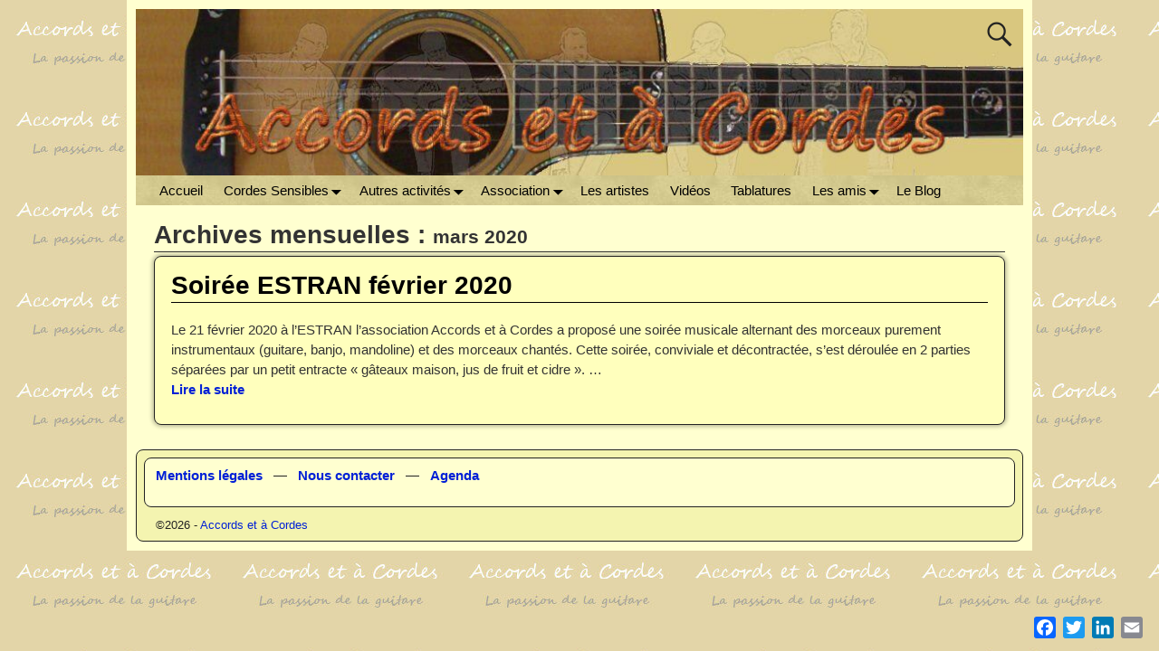

--- FILE ---
content_type: text/html; charset=UTF-8
request_url: http://accordsetacordes.saintmedardasso.fr/2020/03/
body_size: 15060
content:
<!DOCTYPE html>
<html lang="fr-FR">
<head>
    <meta charset="UTF-8"/>
    <meta name='viewport' content='width=device-width,initial-scale=1.0' />

    <link rel="profile" href="//gmpg.org/xfn/11"/>
    <link rel="pingback" href=""/>

    <!-- Self-host Google Fonts -->
<link href='http://accordsetacordes.saintmedardasso.fr/wp-content/themes/weaver-xtreme/assets/css/fonts/google/google-fonts.min.css?ver=6.7' rel='stylesheet' type='text/css'>
<title>mars 2020 &#8211; Accords et à Cordes</title>
<meta name='robots' content='max-image-preview:large' />
	<style>img:is([sizes="auto" i], [sizes^="auto," i]) { contain-intrinsic-size: 3000px 1500px }</style>
	<link rel='dns-prefetch' href='//static.addtoany.com' />
<link rel="alternate" type="application/rss+xml" title="Accords et à Cordes &raquo; Flux" href="http://accordsetacordes.saintmedardasso.fr/feed/" />
<link rel="alternate" type="application/rss+xml" title="Accords et à Cordes &raquo; Flux des commentaires" href="http://accordsetacordes.saintmedardasso.fr/comments/feed/" />
<script type="text/javascript">
/* <![CDATA[ */
window._wpemojiSettings = {"baseUrl":"https:\/\/s.w.org\/images\/core\/emoji\/16.0.1\/72x72\/","ext":".png","svgUrl":"https:\/\/s.w.org\/images\/core\/emoji\/16.0.1\/svg\/","svgExt":".svg","source":{"concatemoji":"http:\/\/accordsetacordes.saintmedardasso.fr\/wp-includes\/js\/wp-emoji-release.min.js?ver=6.8.3"}};
/*! This file is auto-generated */
!function(s,n){var o,i,e;function c(e){try{var t={supportTests:e,timestamp:(new Date).valueOf()};sessionStorage.setItem(o,JSON.stringify(t))}catch(e){}}function p(e,t,n){e.clearRect(0,0,e.canvas.width,e.canvas.height),e.fillText(t,0,0);var t=new Uint32Array(e.getImageData(0,0,e.canvas.width,e.canvas.height).data),a=(e.clearRect(0,0,e.canvas.width,e.canvas.height),e.fillText(n,0,0),new Uint32Array(e.getImageData(0,0,e.canvas.width,e.canvas.height).data));return t.every(function(e,t){return e===a[t]})}function u(e,t){e.clearRect(0,0,e.canvas.width,e.canvas.height),e.fillText(t,0,0);for(var n=e.getImageData(16,16,1,1),a=0;a<n.data.length;a++)if(0!==n.data[a])return!1;return!0}function f(e,t,n,a){switch(t){case"flag":return n(e,"\ud83c\udff3\ufe0f\u200d\u26a7\ufe0f","\ud83c\udff3\ufe0f\u200b\u26a7\ufe0f")?!1:!n(e,"\ud83c\udde8\ud83c\uddf6","\ud83c\udde8\u200b\ud83c\uddf6")&&!n(e,"\ud83c\udff4\udb40\udc67\udb40\udc62\udb40\udc65\udb40\udc6e\udb40\udc67\udb40\udc7f","\ud83c\udff4\u200b\udb40\udc67\u200b\udb40\udc62\u200b\udb40\udc65\u200b\udb40\udc6e\u200b\udb40\udc67\u200b\udb40\udc7f");case"emoji":return!a(e,"\ud83e\udedf")}return!1}function g(e,t,n,a){var r="undefined"!=typeof WorkerGlobalScope&&self instanceof WorkerGlobalScope?new OffscreenCanvas(300,150):s.createElement("canvas"),o=r.getContext("2d",{willReadFrequently:!0}),i=(o.textBaseline="top",o.font="600 32px Arial",{});return e.forEach(function(e){i[e]=t(o,e,n,a)}),i}function t(e){var t=s.createElement("script");t.src=e,t.defer=!0,s.head.appendChild(t)}"undefined"!=typeof Promise&&(o="wpEmojiSettingsSupports",i=["flag","emoji"],n.supports={everything:!0,everythingExceptFlag:!0},e=new Promise(function(e){s.addEventListener("DOMContentLoaded",e,{once:!0})}),new Promise(function(t){var n=function(){try{var e=JSON.parse(sessionStorage.getItem(o));if("object"==typeof e&&"number"==typeof e.timestamp&&(new Date).valueOf()<e.timestamp+604800&&"object"==typeof e.supportTests)return e.supportTests}catch(e){}return null}();if(!n){if("undefined"!=typeof Worker&&"undefined"!=typeof OffscreenCanvas&&"undefined"!=typeof URL&&URL.createObjectURL&&"undefined"!=typeof Blob)try{var e="postMessage("+g.toString()+"("+[JSON.stringify(i),f.toString(),p.toString(),u.toString()].join(",")+"));",a=new Blob([e],{type:"text/javascript"}),r=new Worker(URL.createObjectURL(a),{name:"wpTestEmojiSupports"});return void(r.onmessage=function(e){c(n=e.data),r.terminate(),t(n)})}catch(e){}c(n=g(i,f,p,u))}t(n)}).then(function(e){for(var t in e)n.supports[t]=e[t],n.supports.everything=n.supports.everything&&n.supports[t],"flag"!==t&&(n.supports.everythingExceptFlag=n.supports.everythingExceptFlag&&n.supports[t]);n.supports.everythingExceptFlag=n.supports.everythingExceptFlag&&!n.supports.flag,n.DOMReady=!1,n.readyCallback=function(){n.DOMReady=!0}}).then(function(){return e}).then(function(){var e;n.supports.everything||(n.readyCallback(),(e=n.source||{}).concatemoji?t(e.concatemoji):e.wpemoji&&e.twemoji&&(t(e.twemoji),t(e.wpemoji)))}))}((window,document),window._wpemojiSettings);
/* ]]> */
</script>
<style id='wp-emoji-styles-inline-css' type='text/css'>

	img.wp-smiley, img.emoji {
		display: inline !important;
		border: none !important;
		box-shadow: none !important;
		height: 1em !important;
		width: 1em !important;
		margin: 0 0.07em !important;
		vertical-align: -0.1em !important;
		background: none !important;
		padding: 0 !important;
	}
</style>
<link rel='stylesheet' id='wp-block-library-css' href='http://accordsetacordes.saintmedardasso.fr/wp-includes/css/dist/block-library/style.min.css?ver=6.8.3' type='text/css' media='all' />
<style id='wp-block-library-theme-inline-css' type='text/css'>
.wp-block-audio :where(figcaption){color:#555;font-size:13px;text-align:center}.is-dark-theme .wp-block-audio :where(figcaption){color:#ffffffa6}.wp-block-audio{margin:0 0 1em}.wp-block-code{border:1px solid #ccc;border-radius:4px;font-family:Menlo,Consolas,monaco,monospace;padding:.8em 1em}.wp-block-embed :where(figcaption){color:#555;font-size:13px;text-align:center}.is-dark-theme .wp-block-embed :where(figcaption){color:#ffffffa6}.wp-block-embed{margin:0 0 1em}.blocks-gallery-caption{color:#555;font-size:13px;text-align:center}.is-dark-theme .blocks-gallery-caption{color:#ffffffa6}:root :where(.wp-block-image figcaption){color:#555;font-size:13px;text-align:center}.is-dark-theme :root :where(.wp-block-image figcaption){color:#ffffffa6}.wp-block-image{margin:0 0 1em}.wp-block-pullquote{border-bottom:4px solid;border-top:4px solid;color:currentColor;margin-bottom:1.75em}.wp-block-pullquote cite,.wp-block-pullquote footer,.wp-block-pullquote__citation{color:currentColor;font-size:.8125em;font-style:normal;text-transform:uppercase}.wp-block-quote{border-left:.25em solid;margin:0 0 1.75em;padding-left:1em}.wp-block-quote cite,.wp-block-quote footer{color:currentColor;font-size:.8125em;font-style:normal;position:relative}.wp-block-quote:where(.has-text-align-right){border-left:none;border-right:.25em solid;padding-left:0;padding-right:1em}.wp-block-quote:where(.has-text-align-center){border:none;padding-left:0}.wp-block-quote.is-large,.wp-block-quote.is-style-large,.wp-block-quote:where(.is-style-plain){border:none}.wp-block-search .wp-block-search__label{font-weight:700}.wp-block-search__button{border:1px solid #ccc;padding:.375em .625em}:where(.wp-block-group.has-background){padding:1.25em 2.375em}.wp-block-separator.has-css-opacity{opacity:.4}.wp-block-separator{border:none;border-bottom:2px solid;margin-left:auto;margin-right:auto}.wp-block-separator.has-alpha-channel-opacity{opacity:1}.wp-block-separator:not(.is-style-wide):not(.is-style-dots){width:100px}.wp-block-separator.has-background:not(.is-style-dots){border-bottom:none;height:1px}.wp-block-separator.has-background:not(.is-style-wide):not(.is-style-dots){height:2px}.wp-block-table{margin:0 0 1em}.wp-block-table td,.wp-block-table th{word-break:normal}.wp-block-table :where(figcaption){color:#555;font-size:13px;text-align:center}.is-dark-theme .wp-block-table :where(figcaption){color:#ffffffa6}.wp-block-video :where(figcaption){color:#555;font-size:13px;text-align:center}.is-dark-theme .wp-block-video :where(figcaption){color:#ffffffa6}.wp-block-video{margin:0 0 1em}:root :where(.wp-block-template-part.has-background){margin-bottom:0;margin-top:0;padding:1.25em 2.375em}
</style>
<style id='classic-theme-styles-inline-css' type='text/css'>
/*! This file is auto-generated */
.wp-block-button__link{color:#fff;background-color:#32373c;border-radius:9999px;box-shadow:none;text-decoration:none;padding:calc(.667em + 2px) calc(1.333em + 2px);font-size:1.125em}.wp-block-file__button{background:#32373c;color:#fff;text-decoration:none}
</style>
<style id='global-styles-inline-css' type='text/css'>
:root{--wp--preset--aspect-ratio--square: 1;--wp--preset--aspect-ratio--4-3: 4/3;--wp--preset--aspect-ratio--3-4: 3/4;--wp--preset--aspect-ratio--3-2: 3/2;--wp--preset--aspect-ratio--2-3: 2/3;--wp--preset--aspect-ratio--16-9: 16/9;--wp--preset--aspect-ratio--9-16: 9/16;--wp--preset--color--black: #000000;--wp--preset--color--cyan-bluish-gray: #abb8c3;--wp--preset--color--white: #ffffff;--wp--preset--color--pale-pink: #f78da7;--wp--preset--color--vivid-red: #cf2e2e;--wp--preset--color--luminous-vivid-orange: #ff6900;--wp--preset--color--luminous-vivid-amber: #fcb900;--wp--preset--color--light-green-cyan: #7bdcb5;--wp--preset--color--vivid-green-cyan: #00d084;--wp--preset--color--pale-cyan-blue: #8ed1fc;--wp--preset--color--vivid-cyan-blue: #0693e3;--wp--preset--color--vivid-purple: #9b51e0;--wp--preset--gradient--vivid-cyan-blue-to-vivid-purple: linear-gradient(135deg,rgba(6,147,227,1) 0%,rgb(155,81,224) 100%);--wp--preset--gradient--light-green-cyan-to-vivid-green-cyan: linear-gradient(135deg,rgb(122,220,180) 0%,rgb(0,208,130) 100%);--wp--preset--gradient--luminous-vivid-amber-to-luminous-vivid-orange: linear-gradient(135deg,rgba(252,185,0,1) 0%,rgba(255,105,0,1) 100%);--wp--preset--gradient--luminous-vivid-orange-to-vivid-red: linear-gradient(135deg,rgba(255,105,0,1) 0%,rgb(207,46,46) 100%);--wp--preset--gradient--very-light-gray-to-cyan-bluish-gray: linear-gradient(135deg,rgb(238,238,238) 0%,rgb(169,184,195) 100%);--wp--preset--gradient--cool-to-warm-spectrum: linear-gradient(135deg,rgb(74,234,220) 0%,rgb(151,120,209) 20%,rgb(207,42,186) 40%,rgb(238,44,130) 60%,rgb(251,105,98) 80%,rgb(254,248,76) 100%);--wp--preset--gradient--blush-light-purple: linear-gradient(135deg,rgb(255,206,236) 0%,rgb(152,150,240) 100%);--wp--preset--gradient--blush-bordeaux: linear-gradient(135deg,rgb(254,205,165) 0%,rgb(254,45,45) 50%,rgb(107,0,62) 100%);--wp--preset--gradient--luminous-dusk: linear-gradient(135deg,rgb(255,203,112) 0%,rgb(199,81,192) 50%,rgb(65,88,208) 100%);--wp--preset--gradient--pale-ocean: linear-gradient(135deg,rgb(255,245,203) 0%,rgb(182,227,212) 50%,rgb(51,167,181) 100%);--wp--preset--gradient--electric-grass: linear-gradient(135deg,rgb(202,248,128) 0%,rgb(113,206,126) 100%);--wp--preset--gradient--midnight: linear-gradient(135deg,rgb(2,3,129) 0%,rgb(40,116,252) 100%);--wp--preset--font-size--small: 13px;--wp--preset--font-size--medium: 20px;--wp--preset--font-size--large: 36px;--wp--preset--font-size--x-large: 42px;--wp--preset--spacing--20: 0.44rem;--wp--preset--spacing--30: 0.67rem;--wp--preset--spacing--40: 1rem;--wp--preset--spacing--50: 1.5rem;--wp--preset--spacing--60: 2.25rem;--wp--preset--spacing--70: 3.38rem;--wp--preset--spacing--80: 5.06rem;--wp--preset--shadow--natural: 6px 6px 9px rgba(0, 0, 0, 0.2);--wp--preset--shadow--deep: 12px 12px 50px rgba(0, 0, 0, 0.4);--wp--preset--shadow--sharp: 6px 6px 0px rgba(0, 0, 0, 0.2);--wp--preset--shadow--outlined: 6px 6px 0px -3px rgba(255, 255, 255, 1), 6px 6px rgba(0, 0, 0, 1);--wp--preset--shadow--crisp: 6px 6px 0px rgba(0, 0, 0, 1);}:where(.is-layout-flex){gap: 0.5em;}:where(.is-layout-grid){gap: 0.5em;}body .is-layout-flex{display: flex;}.is-layout-flex{flex-wrap: wrap;align-items: center;}.is-layout-flex > :is(*, div){margin: 0;}body .is-layout-grid{display: grid;}.is-layout-grid > :is(*, div){margin: 0;}:where(.wp-block-columns.is-layout-flex){gap: 2em;}:where(.wp-block-columns.is-layout-grid){gap: 2em;}:where(.wp-block-post-template.is-layout-flex){gap: 1.25em;}:where(.wp-block-post-template.is-layout-grid){gap: 1.25em;}.has-black-color{color: var(--wp--preset--color--black) !important;}.has-cyan-bluish-gray-color{color: var(--wp--preset--color--cyan-bluish-gray) !important;}.has-white-color{color: var(--wp--preset--color--white) !important;}.has-pale-pink-color{color: var(--wp--preset--color--pale-pink) !important;}.has-vivid-red-color{color: var(--wp--preset--color--vivid-red) !important;}.has-luminous-vivid-orange-color{color: var(--wp--preset--color--luminous-vivid-orange) !important;}.has-luminous-vivid-amber-color{color: var(--wp--preset--color--luminous-vivid-amber) !important;}.has-light-green-cyan-color{color: var(--wp--preset--color--light-green-cyan) !important;}.has-vivid-green-cyan-color{color: var(--wp--preset--color--vivid-green-cyan) !important;}.has-pale-cyan-blue-color{color: var(--wp--preset--color--pale-cyan-blue) !important;}.has-vivid-cyan-blue-color{color: var(--wp--preset--color--vivid-cyan-blue) !important;}.has-vivid-purple-color{color: var(--wp--preset--color--vivid-purple) !important;}.has-black-background-color{background-color: var(--wp--preset--color--black) !important;}.has-cyan-bluish-gray-background-color{background-color: var(--wp--preset--color--cyan-bluish-gray) !important;}.has-white-background-color{background-color: var(--wp--preset--color--white) !important;}.has-pale-pink-background-color{background-color: var(--wp--preset--color--pale-pink) !important;}.has-vivid-red-background-color{background-color: var(--wp--preset--color--vivid-red) !important;}.has-luminous-vivid-orange-background-color{background-color: var(--wp--preset--color--luminous-vivid-orange) !important;}.has-luminous-vivid-amber-background-color{background-color: var(--wp--preset--color--luminous-vivid-amber) !important;}.has-light-green-cyan-background-color{background-color: var(--wp--preset--color--light-green-cyan) !important;}.has-vivid-green-cyan-background-color{background-color: var(--wp--preset--color--vivid-green-cyan) !important;}.has-pale-cyan-blue-background-color{background-color: var(--wp--preset--color--pale-cyan-blue) !important;}.has-vivid-cyan-blue-background-color{background-color: var(--wp--preset--color--vivid-cyan-blue) !important;}.has-vivid-purple-background-color{background-color: var(--wp--preset--color--vivid-purple) !important;}.has-black-border-color{border-color: var(--wp--preset--color--black) !important;}.has-cyan-bluish-gray-border-color{border-color: var(--wp--preset--color--cyan-bluish-gray) !important;}.has-white-border-color{border-color: var(--wp--preset--color--white) !important;}.has-pale-pink-border-color{border-color: var(--wp--preset--color--pale-pink) !important;}.has-vivid-red-border-color{border-color: var(--wp--preset--color--vivid-red) !important;}.has-luminous-vivid-orange-border-color{border-color: var(--wp--preset--color--luminous-vivid-orange) !important;}.has-luminous-vivid-amber-border-color{border-color: var(--wp--preset--color--luminous-vivid-amber) !important;}.has-light-green-cyan-border-color{border-color: var(--wp--preset--color--light-green-cyan) !important;}.has-vivid-green-cyan-border-color{border-color: var(--wp--preset--color--vivid-green-cyan) !important;}.has-pale-cyan-blue-border-color{border-color: var(--wp--preset--color--pale-cyan-blue) !important;}.has-vivid-cyan-blue-border-color{border-color: var(--wp--preset--color--vivid-cyan-blue) !important;}.has-vivid-purple-border-color{border-color: var(--wp--preset--color--vivid-purple) !important;}.has-vivid-cyan-blue-to-vivid-purple-gradient-background{background: var(--wp--preset--gradient--vivid-cyan-blue-to-vivid-purple) !important;}.has-light-green-cyan-to-vivid-green-cyan-gradient-background{background: var(--wp--preset--gradient--light-green-cyan-to-vivid-green-cyan) !important;}.has-luminous-vivid-amber-to-luminous-vivid-orange-gradient-background{background: var(--wp--preset--gradient--luminous-vivid-amber-to-luminous-vivid-orange) !important;}.has-luminous-vivid-orange-to-vivid-red-gradient-background{background: var(--wp--preset--gradient--luminous-vivid-orange-to-vivid-red) !important;}.has-very-light-gray-to-cyan-bluish-gray-gradient-background{background: var(--wp--preset--gradient--very-light-gray-to-cyan-bluish-gray) !important;}.has-cool-to-warm-spectrum-gradient-background{background: var(--wp--preset--gradient--cool-to-warm-spectrum) !important;}.has-blush-light-purple-gradient-background{background: var(--wp--preset--gradient--blush-light-purple) !important;}.has-blush-bordeaux-gradient-background{background: var(--wp--preset--gradient--blush-bordeaux) !important;}.has-luminous-dusk-gradient-background{background: var(--wp--preset--gradient--luminous-dusk) !important;}.has-pale-ocean-gradient-background{background: var(--wp--preset--gradient--pale-ocean) !important;}.has-electric-grass-gradient-background{background: var(--wp--preset--gradient--electric-grass) !important;}.has-midnight-gradient-background{background: var(--wp--preset--gradient--midnight) !important;}.has-small-font-size{font-size: var(--wp--preset--font-size--small) !important;}.has-medium-font-size{font-size: var(--wp--preset--font-size--medium) !important;}.has-large-font-size{font-size: var(--wp--preset--font-size--large) !important;}.has-x-large-font-size{font-size: var(--wp--preset--font-size--x-large) !important;}
:where(.wp-block-post-template.is-layout-flex){gap: 1.25em;}:where(.wp-block-post-template.is-layout-grid){gap: 1.25em;}
:where(.wp-block-columns.is-layout-flex){gap: 2em;}:where(.wp-block-columns.is-layout-grid){gap: 2em;}
:root :where(.wp-block-pullquote){font-size: 1.5em;line-height: 1.6;}
</style>
<link rel='stylesheet' id='foogallery-core-css' href='http://accordsetacordes.saintmedardasso.fr/wp-content/plugins/foogallery/extensions/default-templates/shared/css/foogallery.min.css?ver=3.1.1' type='text/css' media='all' />
<link rel='stylesheet' id='foobox-free-min-css' href='http://accordsetacordes.saintmedardasso.fr/wp-content/plugins/foobox-image-lightbox/free/css/foobox.free.min.css?ver=2.7.35' type='text/css' media='all' />
<link rel='stylesheet' id='toc-screen-css' href='http://accordsetacordes.saintmedardasso.fr/wp-content/plugins/table-of-contents-plus/screen.min.css?ver=2411.1' type='text/css' media='all' />
<style id='toc-screen-inline-css' type='text/css'>
div#toc_container {background: #e7da8f;border: 1px solid #aaaaaa;}div#toc_container ul li {font-size: 85%;}
</style>
<link rel='stylesheet' id='tablepress-default-css' href='http://accordsetacordes.saintmedardasso.fr/wp-content/tablepress-combined.min.css?ver=33' type='text/css' media='all' />
<link rel='stylesheet' id='weaverx-font-sheet-css' href='http://accordsetacordes.saintmedardasso.fr/wp-content/themes/weaver-xtreme/assets/css/fonts.min.css?ver=6.7' type='text/css' media='all' />
<link rel='stylesheet' id='weaverx-style-sheet-css' href='http://accordsetacordes.saintmedardasso.fr/wp-content/themes/weaver-xtreme/assets/css/style-weaverx.min.css?ver=6.7' type='text/css' media='all' />
<style id='weaverx-style-sheet-inline-css' type='text/css'>
#wrapper{max-width:1000px}@media (min-width:1188px){.weaverx-sb-one-column .alignwide,#header .alignwide,#header.alignwide,#colophon.alignwide,#colophon .alignwide,#container .alignwide,#container.alignwide,#wrapper .alignwide,#wrapper.alignwide,#infobar .alignwide,.alignwide{margin-left:inherit;margin-right:inherit;max-width:none;width:100%}}@media (max-width:1187px){.alignwide{margin-left:inherit;margin-right:inherit;max-width:none;width:100%}}@media (min-width:1080px){.weaverx-sb-one-column .alignwide,#header .alignwide,#header.alignwide,#colophon.alignwide,#colophon .alignwide,#container .alignwide,#container.alignwide,#wrapper .alignwide,#wrapper.alignwide,#infobar .alignwide,.alignwide{margin-left:calc(50% - 46vw);margin-right:calc(50% - 46vw);max-width:10000px;width:92vw}}@media (max-width:1079px){.alignwide{margin-left:0 !important;margin-right:0 !important;max-width:100% !important;width:100% !important}}a,.wrapper a{color:#0020D6}a:hover,.wrapper a:hover{color:#BB1100}a:hover,.wrapper a:hover{text-decoration:underline}.wvrx-menu-container a:hover,#nav-header-mini a:hover{text-decoration:none}.content a:hover{text-decoration:underline}.wrapper .entry-meta a,.wrapper .entry-utility a{color:#0020D6}.wrapper .entry-meta a:hover,.wrapper .entry-utility a:hover{color:#BB1100}.wrapper .entry-meta a:hover,.wrapper .entry-utility a:hover{text-decoration:underline}.wrapper .widget a{color:#0020D6}.wrapper .widget a:hover{color:#BB1100}.wrapper .widget a:hover{text-decoration:underline}#infobar a{color:#0020D6}#infobar a:hover{color:#BB1100}#infobar a:hover{text-decoration:underline}.colophon a{color:#0020D6}.colophon a:hover{color:#BB1100}.colophon a:hover{text-decoration:underline}#branding #header-image img{float:left}/* float-left*/.weaverx-theme-menu .current_page_item >a,.weaverx-theme-menu .current-menu-item >a,.weaverx-theme-menu .current-cat >a,.weaverx-theme-menu .current_page_ancestor >a,.weaverx-theme-menu .current-category-ancestor >a,.weaverx-theme-menu .current-menu-ancestor >a,.weaverx-theme-menu .current-menu-parent >a,.weaverx-theme-menu .current-category-parent >a{color:#222 !important}.weaverx-theme-menu .current_page_item >a,.weaverx-theme-menu .current-menu-item >a,.weaverx-theme-menu .current-cat >a,.weaverx-theme-menu .current_page_ancestor >a,.weaverx-theme-menu .current-category-ancestor >a,.weaverx-theme-menu .current-menu-ancestor >a,.weaverx-theme-menu .current-menu-parent >a,.weaverx-theme-menu .current-category-parent >a{font-weight:bold}#comments-title h3,#comments-title h4,#respond h3{color:#000000}.commentlist li.comment,#respond{background-color:#F5F5DC}#respond input#submit{background-color:#D9D9C3}.single-author .entry-meta .by-author{display:none}body{font-size:.93750em}body{background-color:#E3D5A7}.menu-primary .wvrx-menu-container,.menu-primary .site-title-on-menu,.menu-primary .site-title-on-menu a{background-color:#FFEEBB}.menu-primary .wvrx-menu-container,.menu-primary .site-title-on-menu,.menu-primary .site-title-on-menu a{color:#000000}.menu-secondary .wvrx-menu-container{background-color:#FFEEBB}.menu-secondary .wvrx-menu-container{color:#000000}.menu-primary .wvrx-menu ul li a,.menu-primary .wvrx-menu ul.mega-menu li{background-color:#D5CB90}.menu-primary .wvrx-menu ul li a,.menu-primary .wvrx-menu ul.mega-menu li{color:#000000}.menu-secondary .wvrx-menu ul li a,.menu-secondary .wvrx-menu ul.mega-menu li{background-color:#EEDDAA}.menu-secondary .wvrx-menu ul li a,.menu-secondary .wvrx-menu ul.mega-menu li{color:#000000}.menu-primary .wvrx-menu >li >a{color:#000000}.menu-primary .wvrx-menu >li >a:hover{color:#FFEEBB !important}.menu-primary .wvrx-menu >li >a:hover{background-color:#887755 !important}.menu-secondary .wvrx-menu >li >a{color:#000000}.menu-secondary .wvrx-menu >li >a:hover{color:#FFEEBB !important}.menu-secondary .wvrx-menu >li >a:hover{background-color:#887755 !important}.menu-primary .wvrx-menu ul li a{color:#000000}.menu-primary .wvrx-menu ul li a:hover{color:#FFEEBB !important}.menu-primary .wvrx-menu ul li a:hover{background-color:#887755 !important}.menu-secondary .wvrx-menu ul li a{color:#000000}.menu-secondary .wvrx-menu ul li a:hover{color:#FFEEBB !important}.menu-secondary .wvrx-menu ul li a:hover{background-color:#887755 !important}.menu-primary .menu-toggle-button{color:#000000}@media( min-width:768px){.menu-primary .wvrx-menu,.menu-primary .wvrx-menu-container{text-align:left}}.menu-primary .menu-arrows .toggle-submenu:after{color:#000000}.menu-primary .menu-arrows ul .toggle-submenu:after{color:#000000}.menu-primary .menu-arrows.is-mobile-menu.menu-arrows ul a .toggle-submenu:after{color:#000000}.menu-primary .menu-arrows ul .toggle-submenu:after{color:#000000}.menu-secondary .menu-toggle-button{color:#000000}@media( min-width:768px){.menu-secondary .wvrx-menu,.menu-secondary .wvrx-menu-container{text-align:left}}.menu-secondary .menu-arrows .toggle-submenu:after{color:#000000}.menu-secondary .menu-arrows ul .toggle-submenu:after{color:#000000}.menu-secondary .menu-arrows.is-mobile-menu.menu-arrows ul a .toggle-submenu:after{color:#000000}.menu-secondary .menu-arrows ul .toggle-submenu:after{color:#000000}@media( min-width:768px){.menu-extra .wvrx-menu,.menu-extra .wvrx-menu-container{text-align:left}}@media screen and ( min-width:768px){.l-sb-right-split{width:17.00000%}.l-sb-right-split-lm{width:16.00000%;margin-left:1.00000%}.l-content-ssb{width:66.00000%;margin-left:17.00000%}.l-content-ssb-m{width:64.00000%;margin-left:18.00000%;margin-right:1.00000%}.l-content-ssbs{width:66.00000%}.l-content-ssbs-m{width:64.00000%;margin-left:1.00000%;margin-right:1.00000%}.l-sb-left-split{margin-left:-83.00000%;width:17.00000%}.l-sb-left-split-top{width:17.00000%}.l-sb-left-split-rm{margin-left:-83.00000%;width:16.00000%}.l-sb-left-split-top-rm{margin-right:1.00000%;width:16.00000%}}#primary-widget-area{background-color:#F4F4B0}#primary-widget-area{padding-left:0}#primary-widget-area{padding-right:3px}#primary-widget-area{padding-top:4px}#primary-widget-area{margin-top:4px}#primary-widget-area{margin-bottom:10px}.widget-area-primary{background-color:#F4F4B0}.widget-area-primary{padding-left:0}.widget-area-primary{padding-right:3px}.widget-area-primary{padding-top:4px}.widget-area-primary{margin-top:4px}.widget-area-primary{margin-bottom:10px}#secondary-widget-area{background-color:#F4F4B0}#secondary-widget-area{padding-top:4px}#secondary-widget-area{margin-bottom:8px}.widget-area-secondary{background-color:#F4F4B0}.widget-area-secondary{padding-top:4px}.widget-area-secondary{margin-bottom:8px}.widget-area-top{background-color:#FFFFD0}.widget-area-bottom{background-color:#F5F5DC}#header{background-color:#FFFFD0}#colophon{background-color:#F4F4B0}#colophon{margin-top:4px}#footer-html{background-color:#FFFFD0}#footer-widget-area{background-color:#FFFFD0}.widget-area-footer{background-color:#FFFFD0}#content{color:#333}#container{margin-top:7px}#wrapper{background-color:#FFFFD0}#wrapper{color:#222}#wrapper{padding-left:10px}#wrapper{padding-right:10px}#wrapper{padding-top:10px}#wrapper{padding-bottom:10px}#wrapper{margin-bottom:10px}.post-area{background-color:#FFFFBD}.post-area{padding-left:2.00000%}.post-area{padding-right:2.00000%}.post-area{padding-top:10px}.post-area{padding-bottom:12px}.widget{padding-left:4px}.widget{padding-right:4px}.widget{padding-top:1px}.widget{padding-bottom:2px}.widget{margin-top:0}.wrapper #site-title a,.wrapper .site-title a{color:#000000}#site-tagline >span,.site-tagline >span{color:#555}.page-title{border-bottom:1px solid #333}.wrapper .post-title{border-bottom:1px solid #000}.wrapper .post-title a,.wrapper .post-title a:visited{color:#000}.wrapper .post-title a:hover{color:#BB1100}.blog .sticky{background-color:#F0F0D6}.entry-meta{color:#9B9B9B}.entry-utility{color:#9B9B9B}input,textarea{background-color:#F0F0D6}input,textarea{color:#222}.menu-primary .wvrx-menu-container .search-form .search-submit{color:#000000}#content .search-form .search-submit{color:#333}#wrapper .search-form .search-submit{color:#222}#inject_fixedtop,#inject_fixedbottom,.wvrx-fixedtop,.wvrx-fixonscroll{max-width:1000px}@media ( max-width:1000px){.wvrx-fixedtop,.wvrx-fixonscroll,#inject_fixedtop,#inject_fixedbottom{left:0;margin-left:0 !important;margin-right:0 !important}}@media ( min-width:1000px){#inject_fixedtop{margin-left:-10px;margin-right:-10px}.wvrx-fixedtop,.wvrx-fixonscroll{margin-left:-10px;margin-right:calc( 10px - 0 - 20px )}}@media ( min-width:1000px){#inject_fixedbottom{margin-left:-10px;margin-right:-10px}}.menu-primary .wvrx-menu-container,.menu-primary .site-title-on-menu,.menu-primary .site-title-on-menu a{background:url(http://accordsetacordes.saintmedardasso.fr/wp-content/uploads/AAC_bg_sidebar.jpg)};.menu-secondary .wvrx-menu-container{background:url(http://accordsetacordes.saintmedardasso.fr/wp-content/uploads/AAC_bg_sidebar.jpg)};.menu-primary .wvrx-menu ul li a,.menu-primary .wvrx-menu ul.mega-menu li{background:url(http://accordsetacordes.saintmedardasso.fr/wp-content/uploads/AAC_bg_sidebar.jpg)};.menu-secondary .wvrx-menu ul li a,.menu-secondary .wvrx-menu ul.mega-menu li{background:url(http://accordsetacordes.saintmedardasso.fr/wp-content/uploads/AAC_bg_sidebar.jpg)};#primary-widget-area{background:url(http://accordsetacordes.saintmedardasso.fr/wp-content/uploads/AAC_bg_sidebar.jpg)};.widget-area-primary{background:url(http://accordsetacordes.saintmedardasso.fr/wp-content/uploads/AAC_bg_sidebar.jpg)};#secondary-widget-area{background:url(http://accordsetacordes.saintmedardasso.fr/wp-content/uploads/AAC_bg_sidebar.jpg)};.widget-area-secondary{background:url(http://accordsetacordes.saintmedardasso.fr/wp-content/uploads/AAC_bg_sidebar.jpg)};#colophon{background:url(http://accordsetacordes.saintmedardasso.fr/wp-content/uploads/AAC_bg_sidebar.jpg)};#wrapper{background:url(http://accordsetacordes.saintmedardasso.fr/wp-content/uploads/AAC_bg_wrapper.jpg)};table{border-collapse:collapse}table,th,td{border:1px solid grey}.acces-restreint{/* text-align:center;*/text-decoration:underline;color:red !important}.widget-area-top{margin:2px !important;padding:2px;!important}
</style>
<link rel='stylesheet' id='addtoany-css' href='http://accordsetacordes.saintmedardasso.fr/wp-content/plugins/add-to-any/addtoany.min.css?ver=1.16' type='text/css' media='all' />
<script type="text/javascript" src="http://accordsetacordes.saintmedardasso.fr/wp-includes/js/jquery/jquery.min.js?ver=3.7.1" id="jquery-core-js"></script>
<script type="text/javascript" src="http://accordsetacordes.saintmedardasso.fr/wp-includes/js/jquery/jquery-migrate.min.js?ver=3.4.1" id="jquery-migrate-js"></script>
<script type="text/javascript" id="weaver-xtreme-JSLib-js-extra">
/* <![CDATA[ */
var wvrxOpts = {"useSmartMenus":"0","menuAltswitch":"767","mobileAltLabel":"","primaryScroll":"scroll-fix","primaryMove":"0","secondaryScroll":"none","secondaryMove":"0","headerVideoClass":"has-header-video"};
/* ]]> */
</script>
<script type="text/javascript" src="http://accordsetacordes.saintmedardasso.fr/wp-content/themes/weaver-xtreme/assets/js/weaverxjslib.min.js?ver=6.7" id="weaver-xtreme-JSLib-js"></script>
<script type="text/javascript" id="addtoany-core-js-before">
/* <![CDATA[ */
window.a2a_config=window.a2a_config||{};a2a_config.callbacks=[];a2a_config.overlays=[];a2a_config.templates={};a2a_localize = {
	Share: "Partager",
	Save: "Enregistrer",
	Subscribe: "S'abonner",
	Email: "E-mail",
	Bookmark: "Marque-page",
	ShowAll: "Montrer tout",
	ShowLess: "Montrer moins",
	FindServices: "Trouver des service(s)",
	FindAnyServiceToAddTo: "Trouver instantan&eacute;ment des services &agrave; ajouter &agrave;",
	PoweredBy: "Propuls&eacute; par",
	ShareViaEmail: "Partager par e-mail",
	SubscribeViaEmail: "S’abonner par e-mail",
	BookmarkInYourBrowser: "Ajouter un signet dans votre navigateur",
	BookmarkInstructions: "Appuyez sur Ctrl+D ou \u2318+D pour mettre cette page en signet",
	AddToYourFavorites: "Ajouter &agrave; vos favoris",
	SendFromWebOrProgram: "Envoyer depuis n’importe quelle adresse e-mail ou logiciel e-mail",
	EmailProgram: "Programme d’e-mail",
	More: "Plus&#8230;",
	ThanksForSharing: "Merci de partager !",
	ThanksForFollowing: "Merci de nous suivre !"
};
/* ]]> */
</script>
<script type="text/javascript" defer src="https://static.addtoany.com/menu/page.js" id="addtoany-core-js"></script>
<script type="text/javascript" defer src="http://accordsetacordes.saintmedardasso.fr/wp-content/plugins/add-to-any/addtoany.min.js?ver=1.1" id="addtoany-jquery-js"></script>
<script type="text/javascript" id="foobox-free-min-js-before">
/* <![CDATA[ */
/* Run FooBox FREE (v2.7.35) */
var FOOBOX = window.FOOBOX = {
	ready: true,
	disableOthers: false,
	o: {wordpress: { enabled: true }, captions: { dataTitle: ["captionTitle","title"], dataDesc: ["captionDesc","description"] }, rel: '', excludes:'.fbx-link,.nofoobox,.nolightbox,a[href*="pinterest.com/pin/create/button/"]', affiliate : { enabled: false }, error: "Impossible de charger l’élément"},
	selectors: [
		".foogallery-container.foogallery-lightbox-foobox", ".foogallery-container.foogallery-lightbox-foobox-free", ".gallery", ".wp-block-gallery", ".wp-caption", ".wp-block-image", "a:has(img[class*=wp-image-])", ".post a:has(img[class*=wp-image-])", ".foobox"
	],
	pre: function( $ ){
		// Custom JavaScript (Pre)
		
	},
	post: function( $ ){
		// Custom JavaScript (Post)
		
		// Custom Captions Code
		
	},
	custom: function( $ ){
		// Custom Extra JS
		
	}
};
/* ]]> */
</script>
<script type="text/javascript" src="http://accordsetacordes.saintmedardasso.fr/wp-content/plugins/foobox-image-lightbox/free/js/foobox.free.min.js?ver=2.7.35" id="foobox-free-min-js"></script>
<script type="text/javascript" src="http://accordsetacordes.saintmedardasso.fr/wp-content/plugins/google-analyticator/external-tracking.min.js?ver=6.5.7" id="ga-external-tracking-js"></script>
<link rel="https://api.w.org/" href="http://accordsetacordes.saintmedardasso.fr/wp-json/" /><link rel="EditURI" type="application/rsd+xml" title="RSD" href="http://accordsetacordes.saintmedardasso.fr/xmlrpc.php?rsd" />
<meta name="generator" content="WordPress 6.8.3" />
<!-- Weaver Xtreme 6.7 ( 21 ) Antique Ivory-V-8 --> <!-- Weaver Xtreme Theme Support 6.5.1 --> 
<!-- End of Weaver Xtreme options -->
<style type="text/css" id="custom-background-css">
body.custom-background { background-image: url("http://accordsetacordes.saintmedardasso.fr/wp-content/uploads/AAC_image_fond2.jpg"); background-position: left top; background-size: auto; background-repeat: repeat; background-attachment: scroll; }
</style>
	<link rel="icon" href="http://accordsetacordes.saintmedardasso.fr/wp-content/uploads/cropped-Logo_AAC-LDB-60x54-1-32x32.png" sizes="32x32" />
<link rel="icon" href="http://accordsetacordes.saintmedardasso.fr/wp-content/uploads/cropped-Logo_AAC-LDB-60x54-1-192x192.png" sizes="192x192" />
<link rel="apple-touch-icon" href="http://accordsetacordes.saintmedardasso.fr/wp-content/uploads/cropped-Logo_AAC-LDB-60x54-1-180x180.png" />
<meta name="msapplication-TileImage" content="http://accordsetacordes.saintmedardasso.fr/wp-content/uploads/cropped-Logo_AAC-LDB-60x54-1-270x270.png" />
<!-- Google Analytics Tracking by Google Analyticator 6.5.7 -->
<script type="text/javascript">
    var analyticsFileTypes = [];
    var analyticsSnippet = 'enabled';
    var analyticsEventTracking = 'enabled';
</script>
<script type="text/javascript">
	var _gaq = _gaq || [];
  
	_gaq.push(['_setAccount', 'UA-37293116-1']);
    _gaq.push(['_addDevId', 'i9k95']); // Google Analyticator App ID with Google
	_gaq.push(['_trackPageview']);

	(function() {
		var ga = document.createElement('script'); ga.type = 'text/javascript'; ga.async = true;
		                ga.src = ('https:' == document.location.protocol ? 'https://ssl' : 'http://www') + '.google-analytics.com/ga.js';
		                var s = document.getElementsByTagName('script')[0]; s.parentNode.insertBefore(ga, s);
	})();
</script>
</head>
<!-- **** body **** -->
<body class="archive date custom-background wp-embed-responsive wp-theme-weaver-xtreme single-author not-logged-in weaverx-theme-body wvrx-not-safari is-menu-desktop is-menu-default weaverx-page-archive weaverx-sb-one-column has-posts" itemtype="https://schema.org/WebPage" itemscope>

<a href="#page-bottom"
   id="page-top">&darr;</a> <!-- add custom CSS to use this page-bottom link -->
<div id="wvrx-page-width">&nbsp;</div>
<!--googleoff: all-->
<noscript><p
            style="border:1px solid red;font-size:14px;background-color:pink;padding:5px;margin-left:auto;margin-right:auto;max-width:640px;text-align:center;">
        JAVASCRIPT IS DISABLED. Please enable JavaScript on your browser to best view this site.</p>
</noscript>
<!--googleon: all--><!-- displayed only if JavaScript disabled -->

<div id="wrapper" class="wrapper font-sans-serif align-center">
<div class="clear-preheader clear-both"></div>
<div id="header" class="header font-inherit header-as-img">
<div id="header-inside" class="block-inside"><header id="branding" itemtype="https://schema.org/WPHeader" itemscope>
    <div id='title-tagline' class='clearfix  '>
    <h1 id="site-title"
        class="hide font-inherit"><a
                href="http://accordsetacordes.saintmedardasso.fr/" title="Accords et à Cordes"
                rel="home">
            Accords et à Cordes</a></h1>

            <div id="header-search"
             class="hide-none"><form role="search"       method="get" class="search-form" action="http://accordsetacordes.saintmedardasso.fr/">
    <label for="search-form-1">
        <span class="screen-reader-text">Recherche pour:</span>
        <input type="search" id="search-form-1" class="search-field"
               placeholder="Recherche pour:" value=""
               name="s"/>
    </label>
    <button type="submit" class="search-submit"><span class="genericon genericon-search"></span>
    </button>

</form>

</div><h2 id="site-tagline" class="hide"><span  class="font-inherit">La passion de la guitare.</span></h2>    </div><!-- /.title-tagline -->
<div id="header-image" class="header-image header-image-type-std"><a href="http://accordsetacordes.saintmedardasso.fr/" rel="home"><div id="wp-custom-header" class="wp-custom-header"><img src="http://accordsetacordes.saintmedardasso.fr/wp-content/uploads/banniere-AAC.jpg" width="995" height="187" alt="Bannière Accords et à Cordes" srcset="http://accordsetacordes.saintmedardasso.fr/wp-content/uploads/banniere-AAC.jpg 995w, http://accordsetacordes.saintmedardasso.fr/wp-content/uploads/banniere-AAC-250x47.jpg 250w, http://accordsetacordes.saintmedardasso.fr/wp-content/uploads/banniere-AAC-768x144.jpg 768w" sizes="(max-width: 995px) 100vw, 995px" decoding="async" fetchpriority="high" /></div>        </a> 
</div><!-- #header-image -->
<div class="clear-branding clear-both"></div>        </header><!-- #branding -->
        <div class="clear-menu-primary clear-both"></div>

<div id="nav-primary" class="menu-primary menu-primary-standard menu-type-standard" itemtype="https://schema.org/SiteNavigationElement" itemscope>
<div class="wvrx-menu-container font-inherit"><div class="wvrx-menu-clear"></div><ul id="menu-menu-principal" class="weaverx-theme-menu wvrx-menu menu-hover menu-alignleft"><li id="menu-item-429" class="menu-item menu-item-type-custom menu-item-object-custom menu-item-home menu-item-429"><a href="http://accordsetacordes.saintmedardasso.fr/">Accueil</a></li>
<li id="menu-item-1802" class="menu-item menu-item-type-post_type menu-item-object-page menu-item-has-children menu-item-1802"><a href="#" style="cursor:pointer;">Cordes Sensibles</a>
<ul class="sub-menu sub-menu-depth-0">
	<li id="menu-item-422" class="menu-item menu-item-type-post_type menu-item-object-page menu-item-422"><a href="http://accordsetacordes.saintmedardasso.fr/cordes-sensibles/presentation-festival/">Présentation du festival</a></li>
	<li id="menu-item-7046" class="menu-item menu-item-type-post_type menu-item-object-page menu-item-7046"><a href="http://accordsetacordes.saintmedardasso.fr/cordes-sensibles/cordes-sensibles-2022/">Cordes Sensibles 2022</a></li>
	<li id="menu-item-2459" class="menu-item menu-item-type-post_type menu-item-object-page menu-item-2459"><a title="Historique des Cordes Sensibles" href="http://accordsetacordes.saintmedardasso.fr/cordes-sensibles/historique/">Les éditions passées</a></li>
	<li id="menu-item-451" class="menu-item menu-item-type-post_type menu-item-object-page menu-item-451"><a href="http://accordsetacordes.saintmedardasso.fr/cordes-sensibles/les-luthiers/">Les luthiers</a></li>
	<li id="menu-item-2605" class="menu-item menu-item-type-post_type menu-item-object-page menu-item-2605"><a title="Les affiches des Cordes Sensibles" href="http://accordsetacordes.saintmedardasso.fr/affiches/">Les affiches des festivals</a></li>
</ul>
</li>
<li id="menu-item-1767" class="menu-item menu-item-type-post_type menu-item-object-page menu-item-has-children menu-item-1767"><a href="#" style="cursor:pointer;">Autres activités</a>
<ul class="sub-menu sub-menu-depth-0">
	<li id="menu-item-1403" class="menu-item menu-item-type-post_type menu-item-object-page menu-item-1403"><a href="http://accordsetacordes.saintmedardasso.fr/autres-activites/rencontres-guitare/">Rencontres de guitare</a></li>
	<li id="menu-item-1417" class="menu-item menu-item-type-post_type menu-item-object-page menu-item-1417"><a href="http://accordsetacordes.saintmedardasso.fr/autres-activites/autres-concerts/">Autres concerts</a></li>
	<li id="menu-item-1450" class="menu-item menu-item-type-post_type menu-item-object-page menu-item-1450"><a href="http://accordsetacordes.saintmedardasso.fr/autres-activites/vie-associative/">Vie associative</a></li>
</ul>
</li>
<li id="menu-item-1780" class="menu-item menu-item-type-post_type menu-item-object-page menu-item-has-children menu-item-1780"><a href="#" style="cursor:pointer;">Association</a>
<ul class="sub-menu sub-menu-depth-0">
	<li id="menu-item-416" class="menu-item menu-item-type-post_type menu-item-object-page menu-item-416"><a href="http://accordsetacordes.saintmedardasso.fr/association/presentation-asso/">Présentation de l&rsquo;asso</a></li>
	<li id="menu-item-4161" class="menu-item menu-item-type-post_type menu-item-object-page menu-item-4161"><a href="http://accordsetacordes.saintmedardasso.fr/agenda/">Agenda</a></li>
	<li id="menu-item-3862" class="menu-item menu-item-type-post_type menu-item-object-page menu-item-3862"><a href="http://accordsetacordes.saintmedardasso.fr/association/contact/">Contact</a></li>
	<li id="menu-item-6966" class="menu-item menu-item-type-post_type menu-item-object-page menu-item-6966"><a target="_blank" href="http://accordsetacordes.saintmedardasso.fr/adhesion-accords-et-a-cordes/">Adhésion Accords et à Cordes</a></li>
	<li id="menu-item-418" class="menu-item menu-item-type-post_type menu-item-object-page menu-item-418"><a href="http://accordsetacordes.saintmedardasso.fr/association/statuts/">Les statuts</a></li>
	<li id="menu-item-2763" class="menu-item menu-item-type-post_type menu-item-object-page menu-item-2763"><a href="http://accordsetacordes.saintmedardasso.fr/mentions-legales/">Références et mentions légales</a></li>
	<li id="menu-item-2253" class="acces-restreint menu-item menu-item-type-post_type menu-item-object-page menu-item-2253"><a title="Réservé aux membres de l’association" href="http://accordsetacordes.saintmedardasso.fr/association/espace_membre/">Espace Membres</a></li>
</ul>
</li>
<li id="menu-item-2460" class="menu-item menu-item-type-post_type menu-item-object-page menu-item-2460"><a title="Les artistes des Cordes Sensibles" href="http://accordsetacordes.saintmedardasso.fr/artistes/">Les artistes</a></li>
<li id="menu-item-2503" class="menu-item menu-item-type-post_type menu-item-object-page menu-item-2503"><a title="Vidéos des membres de  l&rsquo;association" href="http://accordsetacordes.saintmedardasso.fr/videos/">Vidéos</a></li>
<li id="menu-item-2580" class="menu-item menu-item-type-post_type menu-item-object-page menu-item-2580"><a href="http://accordsetacordes.saintmedardasso.fr/association/espace_membre/tablature-asso/">Tablatures</a></li>
<li id="menu-item-1875" class="menu-item menu-item-type-post_type menu-item-object-page menu-item-has-children menu-item-1875"><a href="#" style="cursor:pointer;">Les amis</a>
<ul class="sub-menu sub-menu-depth-0">
	<li id="menu-item-1878" class="menu-item menu-item-type-post_type menu-item-object-page menu-item-1878"><a href="http://accordsetacordes.saintmedardasso.fr/cordes-sensibles/les-luthiers/">Les Luthiers</a></li>
	<li id="menu-item-2461" class="menu-item menu-item-type-post_type menu-item-object-page menu-item-2461"><a href="http://accordsetacordes.saintmedardasso.fr/artistes/">Les artistes</a></li>
	<li id="menu-item-1876" class="menu-item menu-item-type-post_type menu-item-object-page menu-item-1876"><a href="http://accordsetacordes.saintmedardasso.fr/les-amis/associations-sur-la-musique/">Associations sur la musique</a></li>
</ul>
</li>
<li id="menu-item-3597" class="menu-item menu-item-type-post_type menu-item-object-page current_page_parent menu-item-3597"><a title="Voir le blog de l&rsquo;association" target="_blank" href="http://accordsetacordes.saintmedardasso.fr/blog/">Le Blog</a></li>
</ul><div style="clear:both;"></div></div></div><div class='clear-menu-primary-end' style='clear:both;'></div><!-- /.menu-primary -->


</div></div><div class='clear-header-end clear-both'></div><!-- #header-inside,#header -->

<div id="container" class="container container-archive relative font-inherit"><div id="container-inside" class="block-inside">
<div id="content" role="main" class="content l-content font-inherit" itemtype="https://schema.org/Blog" itemscope> <!-- archive -->

            <div id="sitewide-top-widget-area" class="widget-area l-widget-area-top m-widget-area-top s-widget-area-top font-inherit l-hide widget-area-top"
                 role="complementary" itemtype="https://schema.org/WPSideBar" itemscope>
                <aside id="custom_html-7" class="widget_text widget widget_custom_html font-inherit widget-1 widget-first widget-first-vert widget-last widget-last-vert widget-odd"><div class="textwidget custom-html-widget"><table style="border-collapse: collapse; width: 100%;">
<tbody>
<tr>
<td style="width: 33.3333%; border: 0px;"><a href="http://accordsetacordes.saintmedardasso.fr/association/contact"><img class="aligncenter size-full wp-image-6666" src="http://accordsetacordes.saintmedardasso.fr/wp-content/uploads/icone-contact.png" alt="icone contact" width="107" height="30" /></a></td>
<td style="width: 33.3333%; border: 0px;"><div class="gtranslate_wrapper" id="gt-wrapper-84415498"></div></td>
<td style="width: 33.3333%; border: 0px;"><a href="http://accordsetacordes.saintmedardasso.fr/agenda"><img class="aligncenter size-full wp-image-6665" src="http://accordsetacordes.saintmedardasso.fr/wp-content/uploads/icone-agenda.png" alt="icone agenda" width="107" height="30" /></a></td>
</tr>
</tbody>
</table>

</div></aside><div class="clear-sitewide-top-widget-area clear-both"></div>            </div><!-- sitewide-top-widget-area -->
            <div class="clear-sitewide-top-widget-area clear-both"></div>    <header class="page-header">
        		<h1 class="page-title archive-title entry-title title-archive"><span class="font-inherit"><span class="title-archive-label">Archives mensuelles&nbsp;: </span><span class="archive-info">mars 2020</span></span></h1>
		    </header>
    <div class="wvrx-posts">

    <article id="post-5536" class="content-default post-area post-odd post-order-1 post-author-id-3 border shadow-2 rounded-all font-inherit post-5536 post type-post status-publish format-standard hentry category-activites_asso" itemtype="https://schema.org/BlogPosting" itemscope itemprop="blogPost"><!-- POST: standard -->
    <header class="entry-header">
        <h2  class="post-title entry-title font-sans-serif" itemprop="headline name">		<a href="http://accordsetacordes.saintmedardasso.fr/blog-soiree-estran-fevrier-2020/" title="Permalien vers Soirée ESTRAN février 2020" rel="bookmark">Soirée ESTRAN février 2020</a>
		</h2>
<div class="entry-meta ">
<meta itemprop="datePublished" content="2020-03-03T10:46:57+01:00"/>
<meta itemprop="dateModified" content="2021-05-29T15:21:57+02:00"/>
<span style="display:none" itemscope itemprop="publisher" itemtype="https://schema.org/Organization"><span itemprop="name">Accords et à Cordes</span><!-- no logo defined --></span>
</div><!-- /entry-meta -->
    </header><!-- .entry-header -->

        <div class="entry-summary clearfix">
<p>Le 21 février 2020 à l&rsquo;ESTRAN l&rsquo;association Accords et à Cordes a proposé une soirée musicale alternant des morceaux purement instrumentaux (guitare, banjo, mandoline) et des morceaux chantés. Cette soirée, conviviale et décontractée, s’est déroulée en 2 parties séparées par un petit entracte « gâteaux maison, jus de fruit et cidre ». <span class="excerpt-dots">&hellip;</span> <a class="more-link" href="http://accordsetacordes.saintmedardasso.fr/blog-soiree-estran-fevrier-2020/"><span class="more-msg"><b> Lire la suite </b></span></a></p>
        </div><!-- .entry-summary -->
        
    <footer class="entry-utility"><!-- bottom meta -->
            </footer><!-- #entry-utility -->
        <div class="clear-post-end" style="clear:both;"></div>
<link itemprop="mainEntityOfPage" href="http://accordsetacordes.saintmedardasso.fr/blog-soiree-estran-fevrier-2020/" />    </article><!-- /#post-5536 -->

</div> <!-- .wvrx-posts -->
<div class="clear-sb-postcontent-archive clear-both"></div><div class="clear-sitewide-bottom-widget-area clear-both"></div>
</div><!-- /#content -->

<div class='clear-container-end clear-both'></div></div></div><!-- /#container-inside, #container -->
<footer id="colophon" class="colophon border rounded-all font-inherit" itemtype="https://schema.org/WPFooter" itemscope>
    <div id="colophon-inside" class="block-inside">
    
            <div id="footer-widget-area" class="widget-area border rounded-all font-inherit"
                 role="complementary" itemtype="https://schema.org/WPSideBar" itemscope>
                <aside id="text-2" class="widget widget_text font-inherit widget-1 widget-first widget-first-vert widget-last widget-last-vert widget-odd">			<div class="textwidget"><p><a href="http://accordsetacordes.saintmedardasso.fr/mentions-legales/"><strong>Mentions légales</strong></a>   &#8212; <a href="http://accordsetacordes.saintmedardasso.fr/association/contact/"><strong>  Nous contacter</strong></a>   &#8212;   <strong><a href="http://accordsetacordes.saintmedardasso.fr/agenda/">Agenda</a></strong></p>
</div>
		</aside><div class="clear-footer-widget-area clear-both"></div>            </div><!-- footer-widget-area -->
            <div class="clear-footer-widget-area clear-both"></div><div id="site-ig-wrap"><span id="site-info">
&copy;2026 - <a href="http://accordsetacordes.saintmedardasso.fr/" title="Accords et à Cordes" rel="home">Accords et à Cordes</a>        </span> <!-- #site-info -->
        <span id="site-generator"></span><div class="clear-site-generator clear-both"></div>        </div><!-- #site-ig-wrap -->
        <div class="clear-site-ig-wrap clear-both"></div>        </div></footer><!-- #colophon-inside, #colophon -->
        <div class="clear-colophon clear-both"></div></div><!-- /#wrapper --><div class='clear-wrapper-end' style='clear:both;'></div>

<a href="#page-top" id="page-bottom">&uarr;</a>
<script type="speculationrules">
{"prefetch":[{"source":"document","where":{"and":[{"href_matches":"\/*"},{"not":{"href_matches":["\/wp-*.php","\/wp-admin\/*","\/wp-content\/uploads\/*","\/wp-content\/*","\/wp-content\/plugins\/*","\/wp-content\/themes\/weaver-xtreme\/*","\/*\\?(.+)"]}},{"not":{"selector_matches":"a[rel~=\"nofollow\"]"}},{"not":{"selector_matches":".no-prefetch, .no-prefetch a"}}]},"eagerness":"conservative"}]}
</script>
<div class="a2a_kit a2a_kit_size_24 a2a_floating_style a2a_default_style" style="bottom:6px;right:10px;background-color:transparent"><a class="a2a_button_facebook" href="https://www.addtoany.com/add_to/facebook?linkurl=http%3A%2F%2Faccordsetacordes.saintmedardasso.fr%2F2020%2F03%2F&amp;linkname=mars%20%202020" title="Facebook" rel="nofollow noopener" target="_blank"></a><a class="a2a_button_twitter" href="https://www.addtoany.com/add_to/twitter?linkurl=http%3A%2F%2Faccordsetacordes.saintmedardasso.fr%2F2020%2F03%2F&amp;linkname=mars%20%202020" title="Twitter" rel="nofollow noopener" target="_blank"></a><a class="a2a_button_linkedin" href="https://www.addtoany.com/add_to/linkedin?linkurl=http%3A%2F%2Faccordsetacordes.saintmedardasso.fr%2F2020%2F03%2F&amp;linkname=mars%20%202020" title="LinkedIn" rel="nofollow noopener" target="_blank"></a><a class="a2a_button_email" href="https://www.addtoany.com/add_to/email?linkurl=http%3A%2F%2Faccordsetacordes.saintmedardasso.fr%2F2020%2F03%2F&amp;linkname=mars%20%202020" title="Email" rel="nofollow noopener" target="_blank"></a></div><script type="text/javascript" id="weaver-xtreme-JSLibEnd-js-extra">
/* <![CDATA[ */
var wvrxEndOpts = {"hideTip":"0","hFontFamily":"0","hFontMult":"1","sbLayout":"one-column","flowColor":"0","full_browser_height":"0","primary":"0","secondary":"0","top":"0","bottom":"0","header_sb":"0","footer_sb":"0"};
/* ]]> */
</script>
<script type="text/javascript" src="http://accordsetacordes.saintmedardasso.fr/wp-content/themes/weaver-xtreme/assets/js/weaverxjslib-end.min.js?ver=6.7" id="weaver-xtreme-JSLibEnd-js"></script>
<script type="text/javascript" id="toc-front-js-extra">
/* <![CDATA[ */
var tocplus = {"smooth_scroll":"1","smooth_scroll_offset":"65"};
/* ]]> */
</script>
<script type="text/javascript" src="http://accordsetacordes.saintmedardasso.fr/wp-content/plugins/table-of-contents-plus/front.min.js?ver=2411.1" id="toc-front-js"></script>
<script type="text/javascript" id="gt_widget_script_84415498-js-before">
/* <![CDATA[ */
window.gtranslateSettings = /* document.write */ window.gtranslateSettings || {};window.gtranslateSettings['84415498'] = {"default_language":"fr","languages":["en","fr","it","pt","es"],"url_structure":"none","native_language_names":1,"flag_style":"2d","flag_size":24,"wrapper_selector":"#gt-wrapper-84415498","alt_flags":[],"switcher_open_direction":"top","switcher_horizontal_position":"inline","switcher_text_color":"#666","switcher_arrow_color":"#666","switcher_border_color":"#ccc","switcher_background_color":"#fff","switcher_background_shadow_color":"#efefef","switcher_background_hover_color":"#fff","dropdown_text_color":"#000","dropdown_hover_color":"#fff","dropdown_background_color":"#eee","flags_location":"\/wp-content\/plugins\/gtranslate\/flags\/"};
/* ]]> */
</script><script src="http://accordsetacordes.saintmedardasso.fr/wp-content/plugins/gtranslate/js/dwf.js?ver=6.8.3" data-no-optimize="1" data-no-minify="1" data-gt-orig-url="/2020/03/" data-gt-orig-domain="accordsetacordes.saintmedardasso.fr" data-gt-widget-id="84415498" defer></script></body>
</html>
<!-- *´¨)
     ¸.•´¸.•*´¨) ¸.•*¨)
     (¸.•´ (¸.•` ¤ Comet Cache is Fully Functional ¤ ´¨) -->

<!-- Cache File Version Salt:       n/a -->

<!-- Cache File URL:                http://accordsetacordes.saintmedardasso.fr/2020/03/ -->
<!-- Cache File Path:               /cache/comet-cache/cache/http/accordsetacordes-saintmedardasso-fr/2020/03.html -->

<!-- Cache File Generated Via:      HTTP request -->
<!-- Cache File Generated On:       Jan 21st, 2026 @ 10:32 pm UTC -->
<!-- Cache File Generated In:       0.50790 seconds -->

<!-- Cache File Expires On:         Jan 28th, 2026 @ 10:32 pm UTC -->
<!-- Cache File Auto-Rebuild On:    Jan 28th, 2026 @ 10:32 pm UTC -->